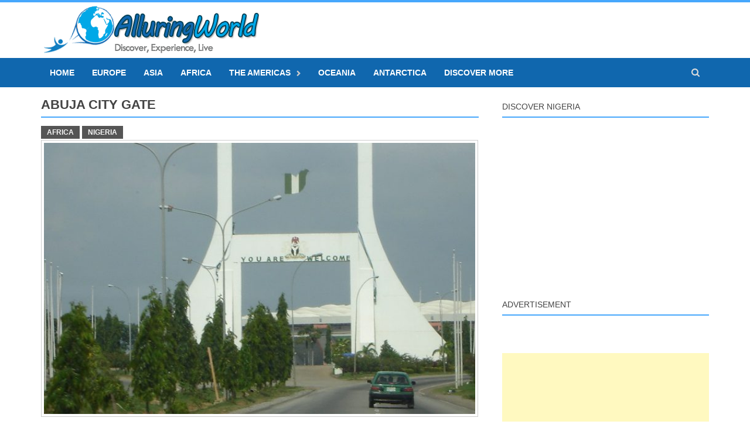

--- FILE ---
content_type: text/html; charset=UTF-8
request_url: https://www.alluringworld.com/abuja-city-gate/
body_size: 8621
content:
<!DOCTYPE html>
<html lang="en-US"
	itemscope 
	itemtype="http://schema.org/Article" 
	prefix="og: http://ogp.me/ns#" >
<head>
<meta name="google-site-verification" content="IkKBMrCF32Z8hIv0OWuyo-D9T-apIUkhjw3hi7pCNuI" />
<meta charset="UTF-8">
<meta name="viewport" content="width=device-width, initial-scale=1">
<link rel="profile" href="https://gmpg.org/xfn/11">
<link rel="pingback" href="https://www.alluringworld.com/xmlrpc.php">
<title>Abuja City Gate | | Alluring World</title>
				<script>
								</script>
			
<!-- All in One SEO Pack 2.3.14.2 by Michael Torbert of Semper Fi Web Design[435,480] -->
<meta name="description"  content="The Abuja City Gate is a monument which is located in the capital city of the Federal Republic of Nigeria, Abuja. Built in order to commemorate the movement of" />

<meta name="keywords"  content="africa,nigeria,abuja,capital,moving,gate,monument,memorial,flag,nigerian,federal,commemorate,white,sign,entrance,entering,visiting,impressive,steel,alluring,interesting,gorgeous,home page slider,world" />

<link rel="canonical" href="https://www.alluringworld.com/abuja-city-gate/" />
<meta property="og:title" content="Abuja City Gate | | Alluring World" />
<meta property="og:type" content="article" />
<meta property="og:url" content="https://www.alluringworld.com/abuja-city-gate/" />
<meta property="og:image" content="https://www.alluringworld.com/wp-content/uploads/2017/09/3-Abuja-Gate.jpg" />
<meta property="og:site_name" content="Alluring World" />
<meta property="og:description" content="The Abuja City Gate is a monument which is located in the capital city of the Federal Republic of Nigeria, Abuja. Built in order to commemorate the movement of the seat of Federal Government from Lagos to Abuja which occurred in 1991, it was intended to have the purpose of serving as a ceremonial pavilion. However, not only that, it has a great symbolic meaning as it is a ceremonial entrance to the new capital, and also welcoming sign to all the visitors of Abuja. As there were plans for the gate to be replaced by another gate which would be built some 25 km (16 mi) from the present location, these plans are put on a hold for indefinite time, even though some measures have been taken for the other gate to be built. Still, the idea behind the Abuja City Gate is to present it as a sign of the unity of the Nigerian people, together with improvement of the sightseeing for the Abuja&#039;s visitors, city&#039;s beautification etc. The structure has two inverted arched steel-concrete blocks on each" />
<meta property="article:published_time" content="2017-09-12T18:32:49Z" />
<meta property="article:modified_time" content="2017-09-12T18:37:56Z" />
<meta name="twitter:card" content="summary" />
<meta name="twitter:title" content="Abuja City Gate | | Alluring World" />
<meta name="twitter:description" content="The Abuja City Gate is a monument which is located in the capital city of the Federal Republic of Nigeria, Abuja. Built in order to commemorate the movement of the seat of Federal Government from Lagos to Abuja which occurred in 1991, it was intended to have the purpose of serving as a ceremonial pavilion. However, not only that, it has a great symbolic meaning as it is a ceremonial entrance to the new capital, and also welcoming sign to all the visitors of Abuja. As there were plans for the gate to be replaced by another gate which would be built some 25 km (16 mi) from the present location, these plans are put on a hold for indefinite time, even though some measures have been taken for the other gate to be built. Still, the idea behind the Abuja City Gate is to present it as a sign of the unity of the Nigerian people, together with improvement of the sightseeing for the Abuja&#039;s visitors, city&#039;s beautification etc. The structure has two inverted arched steel-concrete blocks on each" />
<meta name="twitter:image" content="https://www.alluringworld.com/wp-content/uploads/2017/09/3-Abuja-Gate.jpg" />
<meta itemprop="image" content="https://www.alluringworld.com/wp-content/uploads/2017/09/3-Abuja-Gate.jpg" />
<!-- /all in one seo pack -->
<link rel='dns-prefetch' href='//static.addtoany.com' />
<link rel='dns-prefetch' href='//s.w.org' />
<link rel="alternate" type="application/rss+xml" title="Alluring World &raquo; Feed" href="https://www.alluringworld.com/feed/" />
<link rel="alternate" type="application/rss+xml" title="Alluring World &raquo; Comments Feed" href="https://www.alluringworld.com/comments/feed/" />
		<script type="text/javascript">
			window._wpemojiSettings = {"baseUrl":"https:\/\/s.w.org\/images\/core\/emoji\/2.3\/72x72\/","ext":".png","svgUrl":"https:\/\/s.w.org\/images\/core\/emoji\/2.3\/svg\/","svgExt":".svg","source":{"concatemoji":"https:\/\/www.alluringworld.com\/wp-includes\/js\/wp-emoji-release.min.js?ver=4.8"}};
			!function(a,b,c){function d(a){var b,c,d,e,f=String.fromCharCode;if(!k||!k.fillText)return!1;switch(k.clearRect(0,0,j.width,j.height),k.textBaseline="top",k.font="600 32px Arial",a){case"flag":return k.fillText(f(55356,56826,55356,56819),0,0),b=j.toDataURL(),k.clearRect(0,0,j.width,j.height),k.fillText(f(55356,56826,8203,55356,56819),0,0),c=j.toDataURL(),b===c&&(k.clearRect(0,0,j.width,j.height),k.fillText(f(55356,57332,56128,56423,56128,56418,56128,56421,56128,56430,56128,56423,56128,56447),0,0),b=j.toDataURL(),k.clearRect(0,0,j.width,j.height),k.fillText(f(55356,57332,8203,56128,56423,8203,56128,56418,8203,56128,56421,8203,56128,56430,8203,56128,56423,8203,56128,56447),0,0),c=j.toDataURL(),b!==c);case"emoji4":return k.fillText(f(55358,56794,8205,9794,65039),0,0),d=j.toDataURL(),k.clearRect(0,0,j.width,j.height),k.fillText(f(55358,56794,8203,9794,65039),0,0),e=j.toDataURL(),d!==e}return!1}function e(a){var c=b.createElement("script");c.src=a,c.defer=c.type="text/javascript",b.getElementsByTagName("head")[0].appendChild(c)}var f,g,h,i,j=b.createElement("canvas"),k=j.getContext&&j.getContext("2d");for(i=Array("flag","emoji4"),c.supports={everything:!0,everythingExceptFlag:!0},h=0;h<i.length;h++)c.supports[i[h]]=d(i[h]),c.supports.everything=c.supports.everything&&c.supports[i[h]],"flag"!==i[h]&&(c.supports.everythingExceptFlag=c.supports.everythingExceptFlag&&c.supports[i[h]]);c.supports.everythingExceptFlag=c.supports.everythingExceptFlag&&!c.supports.flag,c.DOMReady=!1,c.readyCallback=function(){c.DOMReady=!0},c.supports.everything||(g=function(){c.readyCallback()},b.addEventListener?(b.addEventListener("DOMContentLoaded",g,!1),a.addEventListener("load",g,!1)):(a.attachEvent("onload",g),b.attachEvent("onreadystatechange",function(){"complete"===b.readyState&&c.readyCallback()})),f=c.source||{},f.concatemoji?e(f.concatemoji):f.wpemoji&&f.twemoji&&(e(f.twemoji),e(f.wpemoji)))}(window,document,window._wpemojiSettings);
		</script>
		<style type="text/css">
img.wp-smiley,
img.emoji {
	display: inline !important;
	border: none !important;
	box-shadow: none !important;
	height: 1em !important;
	width: 1em !important;
	margin: 0 .07em !important;
	vertical-align: -0.1em !important;
	background: none !important;
	padding: 0 !important;
}
</style>
<link rel='stylesheet' id='allcss-css'  href='https://www.alluringworld.com/wp-content/themes/awaken/css/custom.min.css?ver=1.2.7' type='text/css' media='all' />
<link rel='stylesheet' id='addtoany-css'  href='https://www.alluringworld.com/wp-content/plugins/add-to-any/addtoany.min.css?ver=1.16' type='text/css' media='all' />
<script type='text/javascript'>
window.a2a_config=window.a2a_config||{};a2a_config.callbacks=[];a2a_config.overlays=[];a2a_config.templates={};
</script>
<script type='text/javascript' async src='https://static.addtoany.com/menu/page.js'></script>
<script type='text/javascript' src='https://www.alluringworld.com/wp-includes/js/jquery/jquery.js?ver=1.12.4'></script>
<script type='text/javascript' src='https://www.alluringworld.com/wp-includes/js/jquery/jquery-migrate.min.js?ver=1.4.1'></script>
<script type='text/javascript' async src='https://www.alluringworld.com/wp-content/plugins/add-to-any/addtoany.min.js?ver=1.1'></script>
<link rel='https://api.w.org/' href='https://www.alluringworld.com/wp-json/' />
<link rel="EditURI" type="application/rsd+xml" title="RSD" href="https://www.alluringworld.com/xmlrpc.php?rsd" />
<link rel="wlwmanifest" type="application/wlwmanifest+xml" href="https://www.alluringworld.com/wp-includes/wlwmanifest.xml" /> 
<link rel='prev' title='Erromango' href='https://www.alluringworld.com/erromango/' />
<link rel='next' title='Mulafossur Waterfall' href='https://www.alluringworld.com/mulafossur-waterfall/' />
<meta name="generator" content="WordPress 4.8" />
<link rel='shortlink' href='https://www.alluringworld.com/?p=19994' />
<link rel="alternate" type="application/json+oembed" href="https://www.alluringworld.com/wp-json/oembed/1.0/embed?url=https%3A%2F%2Fwww.alluringworld.com%2Fabuja-city-gate%2F" />
<link rel="alternate" type="text/xml+oembed" href="https://www.alluringworld.com/wp-json/oembed/1.0/embed?url=https%3A%2F%2Fwww.alluringworld.com%2Fabuja-city-gate%2F&#038;format=xml" />
<style></style><link rel="icon" href="https://www.alluringworld.com/wp-content/uploads/2017/01/1483841829_Earth.png" sizes="32x32" />
<link rel="icon" href="https://www.alluringworld.com/wp-content/uploads/2017/01/1483841829_Earth.png" sizes="192x192" />
<link rel="apple-touch-icon-precomposed" href="https://www.alluringworld.com/wp-content/uploads/2017/01/1483841829_Earth.png" />
<meta name="msapplication-TileImage" content="https://www.alluringworld.com/wp-content/uploads/2017/01/1483841829_Earth.png" />
</head>

<body class="post-template-default single single-post postid-19994 single-format-standard">
<div id="page" class="hfeed site">
	<a class="skip-link screen-reader-text" href="#content">Skip to content</a>
	<header id="masthead" class="site-header" role="banner">
		
	
	<div class="site-branding" style="border-top:4px solid #46a7fc;">
		<div class="container">
			<div class="site-brand-container">
										<div class="site-logo">
							<a href="https://www.alluringworld.com/" rel="home"><img src="https://www.alluringworld.com/wp-content/uploads/2016/01/logo2.png" alt="Alluring World"></a>
						</div>
								</div><!-- .site-brand-container -->
		</div>
	</div>

	<div style="background-color:#1067ae;">
		<div class="container">
			<div class="awaken-navigation-container">
				<nav id="site-navigation" class="main-navigation cl-effect-10" role="navigation">
					<div class="menu-main-container"><ul id="menu-main" class="menu"><li id="menu-item-100" class="menu-item menu-item-type-custom menu-item-object-custom menu-item-home menu-item-100"><a href="https://www.alluringworld.com/">Home</a></li>
<li id="menu-item-65" class="menu-item menu-item-type-post_type menu-item-object-page menu-item-65"><a href="https://www.alluringworld.com/europe/">Europe</a></li>
<li id="menu-item-64" class="menu-item menu-item-type-post_type menu-item-object-page menu-item-64"><a href="https://www.alluringworld.com/asia/">Asia</a></li>
<li id="menu-item-63" class="menu-item menu-item-type-post_type menu-item-object-page menu-item-63"><a href="https://www.alluringworld.com/africa/">Africa</a></li>
<li id="menu-item-115" class="menu-item menu-item-type-post_type menu-item-object-page menu-item-has-children menu-item-115"><a href="https://www.alluringworld.com/theamericas/">The Americas</a>
<ul  class="sub-menu">
	<li id="menu-item-61" class="menu-item menu-item-type-post_type menu-item-object-page menu-item-61"><a href="https://www.alluringworld.com/northamerica/">North America</a></li>
	<li id="menu-item-62" class="menu-item menu-item-type-post_type menu-item-object-page menu-item-62"><a href="https://www.alluringworld.com/southamerica/">South America</a></li>
	<li id="menu-item-60" class="menu-item menu-item-type-post_type menu-item-object-page menu-item-60"><a href="https://www.alluringworld.com/camericacaribbean/">C. America &#038; Caribbean</a></li>
</ul>
</li>
<li id="menu-item-59" class="menu-item menu-item-type-post_type menu-item-object-page menu-item-59"><a href="https://www.alluringworld.com/oceania/">Oceania</a></li>
<li id="menu-item-1775" class="menu-item menu-item-type-taxonomy menu-item-object-category menu-item-1775"><a href="https://www.alluringworld.com/world/antarctica/">Antarctica</a></li>
<li id="menu-item-28769" class="menu-item menu-item-type-post_type menu-item-object-page menu-item-28769"><a href="https://www.alluringworld.com/discover-more/">Discover More</a></li>
</ul></div>				</nav><!-- #site-navigation -->
				<a href="#" class="navbutton" id="main-nav-button">Main Menu</a>
				<div class="responsive-mainnav"></div>

				<div class="awaken-search-button-icon"></div>
				<div class="awaken-search-box-container">
					<div class="awaken-search-box">
						<form action="https://www.alluringworld.com/" id="awaken-search-form" method="get">
							<input type="text" value="" name="s" id="s" />
							<input type="submit" value="Search" />
						</form>
					</div><!-- th-search-box -->
				</div><!-- .th-search-box-container -->
			</div><!-- .awaken-navigation-container-->
		</div><!-- .container -->
	</div><!-- .container -->
	</header><!-- #masthead -->

	<div id="content" class="site-content">
		<div class="container">

	
<div class="row">
<div class="col-xs-12 col-sm-12 col-md-8 ">
	<div id="primary" class="content-area">
		<main id="main" class="site-main" role="main">

		
			<article id="post-19994" class="post-19994 post type-post status-publish format-standard has-post-thumbnail hentry category-africa category-home-page-slider category-nigeria category-world">
	<header class="page-entry-header">
		<h1 class="page-entry-title">Abuja City Gate</h1>
		<div class="single-entry-meta">
					</div><!-- .entry-meta -->
	</header><!-- .entry-header -->
	<div class="single-entry-footer">
	<div class="awaken-category-list"><a href="https://www.alluringworld.com/world/africa/ "> Africa</a> <a href="https://www.alluringworld.com/world/africa/nigeria/ "> Nigeria</a> &nbsp;&nbsp;<div class="clearfix"></div>	</div>
	
				<div class="article-featured-image">
				<img width="700" height="440" src="https://www.alluringworld.com/wp-content/uploads/2017/09/2-Abuja-Gate-700x440.jpg" class="attachment-featured-slider size-featured-slider wp-post-image" alt="2 Abuja Gate" />			</div>
			
	<div class="entry-content">
		<p>The Abuja City Gate is a monument which is located in the capital city of the Federal Republic of Nigeria, Abuja. Built in order to commemorate the movement of the seat of Federal Government from Lagos to Abuja which occurred in 1991, it was intended to have the purpose of serving as a ceremonial pavilion. However, not only that, it has a great symbolic meaning as it is a ceremonial entrance to the new capital, and also welcoming sign to all the visitors of Abuja.</p>
<p><a href="https://commons.wikimedia.org/wiki/File:Abuja_gate.jpg" target="_blank" rel="noopener"><img class="aligncenter wp-image-19995 size-full" title="Source: wikimedia.org by Chippla " src="https://www.alluringworld.com/wp-content/uploads/2017/09/1-Abuja-Gate.jpg" alt="1 Abuja Gate" width="700" height="411" /></a></p>
<p>As there were plans for the gate to be replaced by another gate which would be built some 25 km (16 mi) from the present location, these plans are put on a hold for indefinite time, even though some measures have been taken for the other gate to be built. Still, the idea behind the Abuja City Gate is to present it as a sign of the unity of the Nigerian people, together with improvement of the sightseeing for the Abuja&#8217;s visitors, city&#8217;s beautification etc.</p>
<p><a href="https://www.flickr.com/photos/wonderingonwandering/3704426890/" target="_blank" rel="noopener"><img class="aligncenter wp-image-19996 size-full" title="Source: flickr.com by obinho° " src="https://www.alluringworld.com/wp-content/uploads/2017/09/2-Abuja-Gate.jpg" alt="2 Abuja Gate" width="700" height="525" /></a></p>
<p>The structure has two inverted arched steel-concrete blocks on each side that are connected in the middle with a long steel-concrete block which is blended with the two tower blocks. On that middle block is presented the Coat of Arms of Nigeria and also it is written YOU ARE WELCOME too, since the Government wanted to welcome everyone in the new capital. Above this, there is the metal-made waved Nigerian flag which is fixed with steel lines.</p>
<p><a href="https://www.flickr.com/photos/eherrera/4862464491/" target="_blank" rel="noopener"><img class="aligncenter wp-image-19997 size-full" title="Source: flickr.com by e.r.w.i.n. " src="https://www.alluringworld.com/wp-content/uploads/2017/09/3-Abuja-Gate.jpg" alt="3 Abuja Gate" width="700" height="448" /></a></p>
<p>Being one of the interesting and not too big monuments in the new capital of Nigeria, the Abuja City Gate will be remembered for sure if it is going to be moved from its location, as a great welcome sign to all of the visitors to this great city in Africa.</p>
<p><a href="https://www.flickr.com/photos/80497449@N04/7378359070/" target="_blank" rel="noopener"><img class="aligncenter wp-image-19998 size-full" title="Source: flickr.com by Nicolas Raymond " src="https://www.alluringworld.com/wp-content/uploads/2017/09/4-Abuja-Gate.jpg" alt="4 Abuja Gate" width="700" height="358" /></a></p>
<div class="addtoany_share_save_container addtoany_content addtoany_content_bottom"><div class="a2a_kit a2a_kit_size_32 addtoany_list" data-a2a-url="https://www.alluringworld.com/abuja-city-gate/" data-a2a-title="Abuja City Gate"><a class="a2a_button_email" href="https://www.addtoany.com/add_to/email?linkurl=https%3A%2F%2Fwww.alluringworld.com%2Fabuja-city-gate%2F&amp;linkname=Abuja%20City%20Gate" title="Email" rel="nofollow noopener" target="_blank"></a><a class="a2a_button_facebook" href="https://www.addtoany.com/add_to/facebook?linkurl=https%3A%2F%2Fwww.alluringworld.com%2Fabuja-city-gate%2F&amp;linkname=Abuja%20City%20Gate" title="Facebook" rel="nofollow noopener" target="_blank"></a><a class="a2a_button_x" href="https://www.addtoany.com/add_to/x?linkurl=https%3A%2F%2Fwww.alluringworld.com%2Fabuja-city-gate%2F&amp;linkname=Abuja%20City%20Gate" title="X" rel="nofollow noopener" target="_blank"></a><a class="a2a_button_reddit" href="https://www.addtoany.com/add_to/reddit?linkurl=https%3A%2F%2Fwww.alluringworld.com%2Fabuja-city-gate%2F&amp;linkname=Abuja%20City%20Gate" title="Reddit" rel="nofollow noopener" target="_blank"></a><a class="a2a_button_pinterest" href="https://www.addtoany.com/add_to/pinterest?linkurl=https%3A%2F%2Fwww.alluringworld.com%2Fabuja-city-gate%2F&amp;linkname=Abuja%20City%20Gate" title="Pinterest" rel="nofollow noopener" target="_blank"></a><a class="a2a_button_whatsapp" href="https://www.addtoany.com/add_to/whatsapp?linkurl=https%3A%2F%2Fwww.alluringworld.com%2Fabuja-city-gate%2F&amp;linkname=Abuja%20City%20Gate" title="WhatsApp" rel="nofollow noopener" target="_blank"></a><a class="a2a_button_viber" href="https://www.addtoany.com/add_to/viber?linkurl=https%3A%2F%2Fwww.alluringworld.com%2Fabuja-city-gate%2F&amp;linkname=Abuja%20City%20Gate" title="Viber" rel="nofollow noopener" target="_blank"></a><a class="a2a_button_linkedin" href="https://www.addtoany.com/add_to/linkedin?linkurl=https%3A%2F%2Fwww.alluringworld.com%2Fabuja-city-gate%2F&amp;linkname=Abuja%20City%20Gate" title="LinkedIn" rel="nofollow noopener" target="_blank"></a><a class="a2a_button_vk" href="https://www.addtoany.com/add_to/vk?linkurl=https%3A%2F%2Fwww.alluringworld.com%2Fabuja-city-gate%2F&amp;linkname=Abuja%20City%20Gate" title="VK" rel="nofollow noopener" target="_blank"></a><a class="a2a_button_wechat" href="https://www.addtoany.com/add_to/wechat?linkurl=https%3A%2F%2Fwww.alluringworld.com%2Fabuja-city-gate%2F&amp;linkname=Abuja%20City%20Gate" title="WeChat" rel="nofollow noopener" target="_blank"></a><a class="a2a_button_tumblr" href="https://www.addtoany.com/add_to/tumblr?linkurl=https%3A%2F%2Fwww.alluringworld.com%2Fabuja-city-gate%2F&amp;linkname=Abuja%20City%20Gate" title="Tumblr" rel="nofollow noopener" target="_blank"></a><a class="a2a_button_copy_link" href="https://www.addtoany.com/add_to/copy_link?linkurl=https%3A%2F%2Fwww.alluringworld.com%2Fabuja-city-gate%2F&amp;linkname=Abuja%20City%20Gate" title="Copy Link" rel="nofollow noopener" target="_blank"></a><a class="a2a_dd addtoany_share_save addtoany_share" href="https://www.addtoany.com/share"></a></div></div>			</div><!-- .entry-content -->

	
</article><!-- #post-## -->

		
		</main><!-- #main -->
	</div><!-- #primary -->
</div><!-- .bootstrap cols -->
<div class="col-xs-12 col-sm-6 col-md-4">
	
<div id="secondary" class="main-widget-area" role="complementary">
	<aside id="awaken_video_widget-54" class="widget widget_awaken_video_widget"><div class="widget-title-container"><h1 class="widget-title">discover nigeria</h1></div><div class="awaken-video-widget video-container">		<iframe width="100%" height="100%" src="https://www.youtube.com/embed/N82_0gaKs8U" frameborder="0" allowfullscreen></iframe>
		</div></aside><aside id="text-402" class="widget widget_text"><div class="widget-title-container"><h1 class="widget-title">advertisement</h1></div>			<div class="textwidget"><p><script async src="https://pagead2.googlesyndication.com/pagead/js/adsbygoogle.js?client=ca-pub-3239310535674123"
     crossorigin="anonymous"></script><br />
<!-- Upper Right Ads --><br />
<ins class="adsbygoogle"
     style="display:block"
     data-ad-client="ca-pub-3239310535674123"
     data-ad-slot="6245201885"
     data-ad-format="auto"
     data-full-width-responsive="true"></ins><br />
<script>
     (adsbygoogle = window.adsbygoogle || []).push({});
</script></p>
</div>
		</aside><aside id="awaken_tabbed_widget-51" class="widget widget_awaken_tabbed_widget">
<ul class="nav nav-tabs" id="awt-widget">
			<li><a href="#awaken-0" role="tab" data-toggle="tab"><span>Africa</span></a></li>
			<li><a href="#awaken-2" role="tab" data-toggle="tab"><span>Nigeria</span></a></li>
		
</ul>

<div class="tab-content">
		<div class="tab-pane fade active in" id="awaken-0">
						<div class="ams-post">
					<div class="ams-thumb">
													<a href="https://www.alluringworld.com/royal-hill-of-ambohimanga/" title="Royal Hill of Ambohimanga"><img width="120" height="85" src="https://www.alluringworld.com/wp-content/uploads/2026/01/6-Royal-Hill-of-Ambohimanga-120x85.jpg" class="attachment-small-thumb size-small-thumb wp-post-image" alt="6 Royal Hill of Ambohimanga" title="Royal Hill of Ambohimanga" /></a>
											</div>
					<div class="ams-details">
						<h1 class="ams-title"><a href="https://www.alluringworld.com/royal-hill-of-ambohimanga/" rel="bookmark">Royal Hill of Ambohimanga</a></h1>													<div class="genpost-entry-meta">

			                	<div> <a href="https://www.alluringworld.com/world/africa/ "> Africa</a>, <a href="https://www.alluringworld.com/world/africa/madagascar/ "> Madagascar</a></div>								
							</div><!-- .entry-meta -->
											</div>
				</div>
							<div class="ams-post">
					<div class="ams-thumb">
													<a href="https://www.alluringworld.com/amboseli-national-park/" title="Amboseli National Park"><img width="120" height="85" src="https://www.alluringworld.com/wp-content/uploads/2025/12/14-Amboseli-120x85.jpg" class="attachment-small-thumb size-small-thumb wp-post-image" alt="14 Amboseli" title="Amboseli National Park" /></a>
											</div>
					<div class="ams-details">
						<h1 class="ams-title"><a href="https://www.alluringworld.com/amboseli-national-park/" rel="bookmark">Amboseli National Park</a></h1>													<div class="genpost-entry-meta">

			                	<div> <a href="https://www.alluringworld.com/world/africa/ "> Africa</a>, <a href="https://www.alluringworld.com/world/africa/kenya/ "> Kenya</a></div>								
							</div><!-- .entry-meta -->
											</div>
				</div>
							<div class="ams-post">
					<div class="ams-thumb">
													<a href="https://www.alluringworld.com/governors-palace-of-asmara/" title="Governor’s Palace of Asmara"><img width="120" height="85" src="https://www.alluringworld.com/wp-content/uploads/2025/11/4-Governors-Palace-of-Asmara-120x85.jpg" class="attachment-small-thumb size-small-thumb wp-post-image" alt="4 Governors Palace of Asmara" title="Governor’s Palace of Asmara" /></a>
											</div>
					<div class="ams-details">
						<h1 class="ams-title"><a href="https://www.alluringworld.com/governors-palace-of-asmara/" rel="bookmark">Governor’s Palace of Asmara</a></h1>													<div class="genpost-entry-meta">

			                	<div> <a href="https://www.alluringworld.com/world/africa/ "> Africa</a>, <a href="https://www.alluringworld.com/world/africa/eritrea/ "> Eritrea</a></div>								
							</div><!-- .entry-meta -->
											</div>
				</div>
							<div class="ams-post">
					<div class="ams-thumb">
													<a href="https://www.alluringworld.com/almoravid-qubba/" title="Almoravid Qubba"><img width="120" height="85" src="https://www.alluringworld.com/wp-content/uploads/2025/10/2-Almoravid-Qubba-120x85.jpg" class="attachment-small-thumb size-small-thumb wp-post-image" alt="2 Almoravid Qubba" title="Almoravid Qubba" /></a>
											</div>
					<div class="ams-details">
						<h1 class="ams-title"><a href="https://www.alluringworld.com/almoravid-qubba/" rel="bookmark">Almoravid Qubba</a></h1>													<div class="genpost-entry-meta">

			                	<div> <a href="https://www.alluringworld.com/world/africa/ "> Africa</a>, <a href="https://www.alluringworld.com/world/africa/morocco/ "> Morocco</a></div>								
							</div><!-- .entry-meta -->
											</div>
				</div>
							<div class="ams-post">
					<div class="ams-thumb">
													<a href="https://www.alluringworld.com/great-mosque-of-mahdiya/" title="Great Mosque of Mahdiya"><img width="120" height="85" src="https://www.alluringworld.com/wp-content/uploads/2025/10/2-Mosque-Mahdiya-120x85.jpg" class="attachment-small-thumb size-small-thumb wp-post-image" alt="2 Mosque Mahdiya" title="Great Mosque of Mahdiya" /></a>
											</div>
					<div class="ams-details">
						<h1 class="ams-title"><a href="https://www.alluringworld.com/great-mosque-of-mahdiya/" rel="bookmark">Great Mosque of Mahdiya</a></h1>													<div class="genpost-entry-meta">

			                	<div> <a href="https://www.alluringworld.com/world/africa/ "> Africa</a>, <a href="https://www.alluringworld.com/world/africa/tunisia/ "> Tunisia</a></div>								
							</div><!-- .entry-meta -->
											</div>
				</div>
							<div class="ams-post">
					<div class="ams-thumb">
													<a href="https://www.alluringworld.com/pyramid-of-djoser/" title="Pyramid of Djoser"><img width="120" height="85" src="https://www.alluringworld.com/wp-content/uploads/2025/09/1-Djoser-120x85.jpg" class="attachment-small-thumb size-small-thumb wp-post-image" alt="1 Djoser" title="Pyramid of Djoser" /></a>
											</div>
					<div class="ams-details">
						<h1 class="ams-title"><a href="https://www.alluringworld.com/pyramid-of-djoser/" rel="bookmark">Pyramid of Djoser</a></h1>													<div class="genpost-entry-meta">

			                	<div> <a href="https://www.alluringworld.com/world/africa/ "> Africa</a>, <a href="https://www.alluringworld.com/world/africa/egypt/ "> Egypt</a></div>								
							</div><!-- .entry-meta -->
											</div>
				</div>
							<div class="ams-post">
					<div class="ams-thumb">
													<a href="https://www.alluringworld.com/biete-maryam/" title="Biete Maryam"><img width="120" height="85" src="https://www.alluringworld.com/wp-content/uploads/2025/08/3-Biete-Maryam-120x85.jpg" class="attachment-small-thumb size-small-thumb wp-post-image" alt="3 Biete Maryam" title="Biete Maryam" /></a>
											</div>
					<div class="ams-details">
						<h1 class="ams-title"><a href="https://www.alluringworld.com/biete-maryam/" rel="bookmark">Biete Maryam</a></h1>													<div class="genpost-entry-meta">

			                	<div> <a href="https://www.alluringworld.com/world/africa/ "> Africa</a>, <a href="https://www.alluringworld.com/world/africa/ethiopia/ "> Ethiopia</a></div>								
							</div><!-- .entry-meta -->
											</div>
				</div>
							<div class="ams-post">
					<div class="ams-thumb">
													<a href="https://www.alluringworld.com/kerma/" title="Kerma"><img width="120" height="85" src="https://www.alluringworld.com/wp-content/uploads/2025/06/5-Kerma-120x85.jpg" class="attachment-small-thumb size-small-thumb wp-post-image" alt="5 Kerma" title="Kerma" /></a>
											</div>
					<div class="ams-details">
						<h1 class="ams-title"><a href="https://www.alluringworld.com/kerma/" rel="bookmark">Kerma</a></h1>													<div class="genpost-entry-meta">

			                	<div> <a href="https://www.alluringworld.com/world/africa/ "> Africa</a>, <a href="https://www.alluringworld.com/world/africa/sudan/ "> Sudan</a></div>								
							</div><!-- .entry-meta -->
											</div>
				</div>
							<div class="ams-post">
					<div class="ams-thumb">
													<a href="https://www.alluringworld.com/bandiagara-escarpment/" title="Bandiagara Escarpment"><img width="120" height="85" src="https://www.alluringworld.com/wp-content/uploads/2025/05/1-Bandiagara-120x85.jpg" class="attachment-small-thumb size-small-thumb wp-post-image" alt="1 Bandiagara" title="Bandiagara Escarpment" /></a>
											</div>
					<div class="ams-details">
						<h1 class="ams-title"><a href="https://www.alluringworld.com/bandiagara-escarpment/" rel="bookmark">Bandiagara Escarpment</a></h1>													<div class="genpost-entry-meta">

			                	<div> <a href="https://www.alluringworld.com/world/africa/ "> Africa</a>, <a href="https://www.alluringworld.com/world/africa/mali/ "> Mali</a></div>								
							</div><!-- .entry-meta -->
											</div>
				</div>
							<div class="ams-post">
					<div class="ams-thumb">
													<a href="https://www.alluringworld.com/achir/" title="Achir"><img width="120" height="85" src="https://www.alluringworld.com/wp-content/uploads/2025/04/5-Achir-120x85.jpg" class="attachment-small-thumb size-small-thumb wp-post-image" alt="5 Achir" title="Achir" /></a>
											</div>
					<div class="ams-details">
						<h1 class="ams-title"><a href="https://www.alluringworld.com/achir/" rel="bookmark">Achir</a></h1>													<div class="genpost-entry-meta">

			                	<div> <a href="https://www.alluringworld.com/world/africa/ "> Africa</a>, <a href="https://www.alluringworld.com/world/africa/algeria/ "> Algeria</a></div>								
							</div><!-- .entry-meta -->
											</div>
				</div>
							<div class="ams-post">
					<div class="ams-thumb">
													<a href="https://www.alluringworld.com/garamba-national-park/" title="Garamba National Park"><img width="120" height="85" src="https://www.alluringworld.com/wp-content/uploads/2025/03/8-Garamba-NP-120x85.jpg" class="attachment-small-thumb size-small-thumb wp-post-image" alt="8 Garamba NP" title="Garamba National Park" /></a>
											</div>
					<div class="ams-details">
						<h1 class="ams-title"><a href="https://www.alluringworld.com/garamba-national-park/" rel="bookmark">Garamba National Park</a></h1>													<div class="genpost-entry-meta">

			                	<div> <a href="https://www.alluringworld.com/world/africa/ "> Africa</a>, <a href="https://www.alluringworld.com/world/africa/congo-democratic-republic/ "> Congo Democratic Republic</a></div>								
							</div><!-- .entry-meta -->
											</div>
				</div>
							<div class="ams-post">
					<div class="ams-thumb">
													<a href="https://www.alluringworld.com/oboadaka-falls/" title="Oboadaka Falls"><img width="120" height="85" src="https://www.alluringworld.com/wp-content/uploads/2025/02/2-Oboadaka-120x85.jpg" class="attachment-small-thumb size-small-thumb wp-post-image" alt="2 Oboadaka" title="Oboadaka Falls" /></a>
											</div>
					<div class="ams-details">
						<h1 class="ams-title"><a href="https://www.alluringworld.com/oboadaka-falls/" rel="bookmark">Oboadaka Falls</a></h1>													<div class="genpost-entry-meta">

			                	<div> <a href="https://www.alluringworld.com/world/africa/ "> Africa</a>, <a href="https://www.alluringworld.com/world/africa/ghana/ "> Ghana</a></div>								
							</div><!-- .entry-meta -->
											</div>
				</div>
							<div class="ams-post">
					<div class="ams-thumb">
													<a href="https://www.alluringworld.com/nosy-iranja/" title="Nosy Iranja"><img width="120" height="85" src="https://www.alluringworld.com/wp-content/uploads/2025/02/15-Iranja-120x85.jpg" class="attachment-small-thumb size-small-thumb wp-post-image" alt="15 Iranja" title="Nosy Iranja" /></a>
											</div>
					<div class="ams-details">
						<h1 class="ams-title"><a href="https://www.alluringworld.com/nosy-iranja/" rel="bookmark">Nosy Iranja</a></h1>													<div class="genpost-entry-meta">

			                	<div> <a href="https://www.alluringworld.com/world/africa/ "> Africa</a>, <a href="https://www.alluringworld.com/world/africa/madagascar/ "> Madagascar</a></div>								
							</div><!-- .entry-meta -->
											</div>
				</div>
							<div class="ams-post">
					<div class="ams-thumb">
													<a href="https://www.alluringworld.com/lagdo-reservoir/" title="Lagdo Reservoir"><img width="120" height="85" src="https://www.alluringworld.com/wp-content/uploads/2024/11/1-Lagdo-120x85.jpg" class="attachment-small-thumb size-small-thumb wp-post-image" alt="1 Lagdo" title="Lagdo Reservoir" /></a>
											</div>
					<div class="ams-details">
						<h1 class="ams-title"><a href="https://www.alluringworld.com/lagdo-reservoir/" rel="bookmark">Lagdo Reservoir</a></h1>													<div class="genpost-entry-meta">

			                	<div> <a href="https://www.alluringworld.com/world/africa/ "> Africa</a>, <a href="https://www.alluringworld.com/world/africa/cameroon/ "> Cameroon</a></div>								
							</div><!-- .entry-meta -->
											</div>
				</div>
							<div class="ams-post">
					<div class="ams-thumb">
													<a href="https://www.alluringworld.com/lake-elmenteita/" title="Lake Elmenteita"><img width="120" height="85" src="https://www.alluringworld.com/wp-content/uploads/2024/07/10-Elmenteita-120x85.jpg" class="attachment-small-thumb size-small-thumb wp-post-image" alt="10 Elmenteita" title="Lake Elmenteita" /></a>
											</div>
					<div class="ams-details">
						<h1 class="ams-title"><a href="https://www.alluringworld.com/lake-elmenteita/" rel="bookmark">Lake Elmenteita</a></h1>													<div class="genpost-entry-meta">

			                	<div> <a href="https://www.alluringworld.com/world/africa/ "> Africa</a>, <a href="https://www.alluringworld.com/world/africa/kenya/ "> Kenya</a></div>								
							</div><!-- .entry-meta -->
											</div>
				</div>
							<div class="ams-post">
					<div class="ams-thumb">
													<a href="https://www.alluringworld.com/maloti-drakensberg-park/" title="Maloti-Drakensberg Park"><img width="120" height="85" src="https://www.alluringworld.com/wp-content/uploads/2023/09/5-Maloti-Drakensberg-120x85.jpg" class="attachment-small-thumb size-small-thumb wp-post-image" alt="5 Maloti Drakensberg" title="Maloti-Drakensberg Park" /></a>
											</div>
					<div class="ams-details">
						<h1 class="ams-title"><a href="https://www.alluringworld.com/maloti-drakensberg-park/" rel="bookmark">Maloti-Drakensberg Park</a></h1>													<div class="genpost-entry-meta">

			                	<div> <a href="https://www.alluringworld.com/world/africa/ "> Africa</a>, <a href="https://www.alluringworld.com/world/africa/lesotho/ "> Lesotho</a>, <a href="https://www.alluringworld.com/world/africa/south-africa/ "> South Africa</a></div>								
							</div><!-- .entry-meta -->
											</div>
				</div>
							<div class="ams-post">
					<div class="ams-thumb">
													<a href="https://www.alluringworld.com/medhane-alem-cathedral/" title="Medhane Alem Cathedral"><img width="120" height="85" src="https://www.alluringworld.com/wp-content/uploads/2023/07/6-Medhane-120x85.jpg" class="attachment-small-thumb size-small-thumb wp-post-image" alt="6 Medhane" title="Medhane Alem Cathedral" /></a>
											</div>
					<div class="ams-details">
						<h1 class="ams-title"><a href="https://www.alluringworld.com/medhane-alem-cathedral/" rel="bookmark">Medhane Alem Cathedral</a></h1>													<div class="genpost-entry-meta">

			                	<div> <a href="https://www.alluringworld.com/world/africa/ "> Africa</a>, <a href="https://www.alluringworld.com/world/africa/ethiopia/ "> Ethiopia</a></div>								
							</div><!-- .entry-meta -->
											</div>
				</div>
							<div class="ams-post">
					<div class="ams-thumb">
													<a href="https://www.alluringworld.com/tsavo-east-national-park/" title="Tsavo East National Park"><img width="120" height="85" src="https://www.alluringworld.com/wp-content/uploads/2023/06/1-Tsavo-East-120x85.jpg" class="attachment-small-thumb size-small-thumb wp-post-image" alt="1 Tsavo East" title="Tsavo East National Park" /></a>
											</div>
					<div class="ams-details">
						<h1 class="ams-title"><a href="https://www.alluringworld.com/tsavo-east-national-park/" rel="bookmark">Tsavo East National Park</a></h1>													<div class="genpost-entry-meta">

			                	<div> <a href="https://www.alluringworld.com/world/africa/ "> Africa</a>, <a href="https://www.alluringworld.com/world/africa/kenya/ "> Kenya</a></div>								
							</div><!-- .entry-meta -->
											</div>
				</div>
							<div class="ams-post">
					<div class="ams-thumb">
													<a href="https://www.alluringworld.com/douiret/" title="Douiret"><img width="120" height="85" src="https://www.alluringworld.com/wp-content/uploads/2023/04/1-Douiret-120x85.jpg" class="attachment-small-thumb size-small-thumb wp-post-image" alt="1 Douiret" title="Douiret" /></a>
											</div>
					<div class="ams-details">
						<h1 class="ams-title"><a href="https://www.alluringworld.com/douiret/" rel="bookmark">Douiret</a></h1>													<div class="genpost-entry-meta">

			                	<div> <a href="https://www.alluringworld.com/world/africa/ "> Africa</a>, <a href="https://www.alluringworld.com/world/africa/tunisia/ "> Tunisia</a></div>								
							</div><!-- .entry-meta -->
											</div>
				</div>
							<div class="ams-post">
					<div class="ams-thumb">
													<a href="https://www.alluringworld.com/trajans-kiosk/" title="Trajan&#8217;s Kiosk"><img width="120" height="85" src="https://www.alluringworld.com/wp-content/uploads/2023/02/1-Trajans-120x85.jpg" class="attachment-small-thumb size-small-thumb wp-post-image" alt="1 Trajans" title="Trajan&#8217;s Kiosk" /></a>
											</div>
					<div class="ams-details">
						<h1 class="ams-title"><a href="https://www.alluringworld.com/trajans-kiosk/" rel="bookmark">Trajan&#8217;s Kiosk</a></h1>													<div class="genpost-entry-meta">

			                	<div> <a href="https://www.alluringworld.com/world/africa/ "> Africa</a>, <a href="https://www.alluringworld.com/world/africa/egypt/ "> Egypt</a></div>								
							</div><!-- .entry-meta -->
											</div>
				</div>
							<div class="ams-post">
					<div class="ams-thumb">
													<a href="https://www.alluringworld.com/blyde-river-canyon/" title="Blyde River Canyon"><img width="120" height="85" src="https://www.alluringworld.com/wp-content/uploads/2023/01/3-Blyde-Canyon-120x85.jpg" class="attachment-small-thumb size-small-thumb wp-post-image" alt="3 Blyde Canyon" title="Blyde River Canyon" /></a>
											</div>
					<div class="ams-details">
						<h1 class="ams-title"><a href="https://www.alluringworld.com/blyde-river-canyon/" rel="bookmark">Blyde River Canyon</a></h1>													<div class="genpost-entry-meta">

			                	<div> <a href="https://www.alluringworld.com/world/africa/ "> Africa</a>, <a href="https://www.alluringworld.com/world/africa/south-africa/ "> South Africa</a></div>								
							</div><!-- .entry-meta -->
											</div>
				</div>
							<div class="ams-post">
					<div class="ams-thumb">
													<a href="https://www.alluringworld.com/deadvlei/" title="Deadvlei"><img width="120" height="85" src="https://www.alluringworld.com/wp-content/uploads/2023/01/6-Deadvlei-120x85.jpg" class="attachment-small-thumb size-small-thumb wp-post-image" alt="6 Deadvlei" title="Deadvlei" /></a>
											</div>
					<div class="ams-details">
						<h1 class="ams-title"><a href="https://www.alluringworld.com/deadvlei/" rel="bookmark">Deadvlei</a></h1>													<div class="genpost-entry-meta">

			                	<div> <a href="https://www.alluringworld.com/world/africa/ "> Africa</a>, <a href="https://www.alluringworld.com/world/africa/namibia/ "> Namibia</a></div>								
							</div><!-- .entry-meta -->
											</div>
				</div>
							<div class="ams-post">
					<div class="ams-thumb">
													<a href="https://www.alluringworld.com/erg-chebbi/" title="Erg Chebbi"><img width="120" height="85" src="https://www.alluringworld.com/wp-content/uploads/2022/09/10-Chebbi-120x85.jpg" class="attachment-small-thumb size-small-thumb wp-post-image" alt="10 Chebbi" title="Erg Chebbi" /></a>
											</div>
					<div class="ams-details">
						<h1 class="ams-title"><a href="https://www.alluringworld.com/erg-chebbi/" rel="bookmark">Erg Chebbi</a></h1>													<div class="genpost-entry-meta">

			                	<div> <a href="https://www.alluringworld.com/world/africa/ "> Africa</a>, <a href="https://www.alluringworld.com/world/africa/morocco/ "> Morocco</a></div>								
							</div><!-- .entry-meta -->
											</div>
				</div>
				</div><!-- .tab-pane #awaken-popular -->
		<div class="tab-pane fade active in" id="awaken-2">
						<div class="ams-post">
					<div class="ams-thumb">
													<a href="https://www.alluringworld.com/abuja-stadium/" title="Abuja Stadium"><img width="120" height="85" src="https://www.alluringworld.com/wp-content/uploads/2019/01/6-Abuja-Stadium-120x85.jpg" class="attachment-small-thumb size-small-thumb wp-post-image" alt="6 Abuja Stadium" title="Abuja Stadium" /></a>
											</div>
					<div class="ams-details">
						<h1 class="ams-title"><a href="https://www.alluringworld.com/abuja-stadium/" rel="bookmark">Abuja Stadium</a></h1>													<div class="genpost-entry-meta">

			                	<div> <a href="https://www.alluringworld.com/world/africa/ "> Africa</a>, <a href="https://www.alluringworld.com/world/africa/nigeria/ "> Nigeria</a></div>								
							</div><!-- .entry-meta -->
											</div>
				</div>
							<div class="ams-post">
					<div class="ams-thumb">
													<a href="https://www.alluringworld.com/gurara-waterfalls/" title="Gurara Waterfalls"><img width="120" height="85" src="https://www.alluringworld.com/wp-content/uploads/2018/06/1-Gurara-Falls-120x85.jpg" class="attachment-small-thumb size-small-thumb wp-post-image" alt="1 Gurara Falls" title="Gurara Waterfalls" /></a>
											</div>
					<div class="ams-details">
						<h1 class="ams-title"><a href="https://www.alluringworld.com/gurara-waterfalls/" rel="bookmark">Gurara Waterfalls</a></h1>													<div class="genpost-entry-meta">

			                	<div> <a href="https://www.alluringworld.com/world/africa/ "> Africa</a>, <a href="https://www.alluringworld.com/world/africa/nigeria/ "> Nigeria</a></div>								
							</div><!-- .entry-meta -->
											</div>
				</div>
							<div class="ams-post">
					<div class="ams-thumb">
													<a href="https://www.alluringworld.com/central-bank-of-nigeria-building/" title="Central Bank of Nigeria Building"><img width="120" height="85" src="https://www.alluringworld.com/wp-content/uploads/2018/03/5-Abuja-Bank-120x85.jpg" class="attachment-small-thumb size-small-thumb wp-post-image" alt="5 Abuja Bank" title="Central Bank of Nigeria Building" /></a>
											</div>
					<div class="ams-details">
						<h1 class="ams-title"><a href="https://www.alluringworld.com/central-bank-of-nigeria-building/" rel="bookmark">Central Bank of Nigeria Building</a></h1>													<div class="genpost-entry-meta">

			                	<div> <a href="https://www.alluringworld.com/world/africa/ "> Africa</a>, <a href="https://www.alluringworld.com/world/africa/nigeria/ "> Nigeria</a></div>								
							</div><!-- .entry-meta -->
											</div>
				</div>
							<div class="ams-post">
					<div class="ams-thumb">
													<a href="https://www.alluringworld.com/aso-rock/" title="Aso Rock"><img width="120" height="85" src="https://www.alluringworld.com/wp-content/uploads/2018/02/5-Aso-Rock-120x85.jpg" class="attachment-small-thumb size-small-thumb wp-post-image" alt="5 Aso Rock" title="Aso Rock" /></a>
											</div>
					<div class="ams-details">
						<h1 class="ams-title"><a href="https://www.alluringworld.com/aso-rock/" rel="bookmark">Aso Rock</a></h1>													<div class="genpost-entry-meta">

			                	<div> <a href="https://www.alluringworld.com/world/africa/ "> Africa</a>, <a href="https://www.alluringworld.com/world/africa/nigeria/ "> Nigeria</a></div>								
							</div><!-- .entry-meta -->
											</div>
				</div>
							<div class="ams-post">
					<div class="ams-thumb">
													<a href="https://www.alluringworld.com/abuja-city-gate/" title="Abuja City Gate"><img width="120" height="85" src="https://www.alluringworld.com/wp-content/uploads/2017/09/2-Abuja-Gate-120x85.jpg" class="attachment-small-thumb size-small-thumb wp-post-image" alt="2 Abuja Gate" title="Abuja City Gate" /></a>
											</div>
					<div class="ams-details">
						<h1 class="ams-title"><a href="https://www.alluringworld.com/abuja-city-gate/" rel="bookmark">Abuja City Gate</a></h1>													<div class="genpost-entry-meta">

			                	<div> <a href="https://www.alluringworld.com/world/africa/ "> Africa</a>, <a href="https://www.alluringworld.com/world/africa/nigeria/ "> Nigeria</a></div>								
							</div><!-- .entry-meta -->
											</div>
				</div>
							<div class="ams-post">
					<div class="ams-thumb">
													<a href="https://www.alluringworld.com/ikogosi-warm-springs/" title="Ikogosi Warm Springs"><img width="120" height="85" src="https://www.alluringworld.com/wp-content/uploads/2017/08/3-Ikogosi-Springs-120x85.jpg" class="attachment-small-thumb size-small-thumb wp-post-image" alt="3 Ikogosi Springs" title="Ikogosi Warm Springs" /></a>
											</div>
					<div class="ams-details">
						<h1 class="ams-title"><a href="https://www.alluringworld.com/ikogosi-warm-springs/" rel="bookmark">Ikogosi Warm Springs</a></h1>													<div class="genpost-entry-meta">

			                	<div> <a href="https://www.alluringworld.com/world/africa/ "> Africa</a>, <a href="https://www.alluringworld.com/world/africa/nigeria/ "> Nigeria</a></div>								
							</div><!-- .entry-meta -->
											</div>
				</div>
							<div class="ams-post">
					<div class="ams-thumb">
													<a href="https://www.alluringworld.com/abuja-national-mosque/" title="Abuja National Mosque"><img width="120" height="85" src="https://www.alluringworld.com/wp-content/uploads/2017/02/1-Abuja-Main-120x85.jpg" class="attachment-small-thumb size-small-thumb wp-post-image" alt="" title="Abuja National Mosque" /></a>
											</div>
					<div class="ams-details">
						<h1 class="ams-title"><a href="https://www.alluringworld.com/abuja-national-mosque/" rel="bookmark">Abuja National Mosque</a></h1>													<div class="genpost-entry-meta">

			                	<div> <a href="https://www.alluringworld.com/world/africa/ "> Africa</a>, <a href="https://www.alluringworld.com/world/africa/nigeria/ "> Nigeria</a></div>								
							</div><!-- .entry-meta -->
											</div>
				</div>
							<div class="ams-post">
					<div class="ams-thumb">
													<a href="https://www.alluringworld.com/lagos-island/" title="Lagos Island"><img width="120" height="85" src="https://www.alluringworld.com/wp-content/uploads/2016/09/2-Lagos-Island-120x85.jpg" class="attachment-small-thumb size-small-thumb wp-post-image" alt="" title="Lagos Island" /></a>
											</div>
					<div class="ams-details">
						<h1 class="ams-title"><a href="https://www.alluringworld.com/lagos-island/" rel="bookmark">Lagos Island</a></h1>													<div class="genpost-entry-meta">

			                	<div> <a href="https://www.alluringworld.com/world/africa/ "> Africa</a>, <a href="https://www.alluringworld.com/world/africa/nigeria/ "> Nigeria</a></div>								
							</div><!-- .entry-meta -->
											</div>
				</div>
							<div class="ams-post">
					<div class="ams-thumb">
													<a href="https://www.alluringworld.com/lake-chad/" title="Lake Chad"><img width="120" height="85" src="https://www.alluringworld.com/wp-content/uploads/2016/03/8-Chad-120x85.jpg" class="attachment-small-thumb size-small-thumb wp-post-image" alt="" title="Lake Chad" /></a>
											</div>
					<div class="ams-details">
						<h1 class="ams-title"><a href="https://www.alluringworld.com/lake-chad/" rel="bookmark">Lake Chad</a></h1>													<div class="genpost-entry-meta">

			                	<div> <a href="https://www.alluringworld.com/world/africa/ "> Africa</a>, <a href="https://www.alluringworld.com/world/africa/cameroon/ "> Cameroon</a>, <a href="https://www.alluringworld.com/world/africa/chad/ "> Chad</a>, <a href="https://www.alluringworld.com/world/africa/niger/ "> Niger</a>, <a href="https://www.alluringworld.com/world/africa/nigeria/ "> Nigeria</a></div>								
							</div><!-- .entry-meta -->
											</div>
				</div>
							<div class="ams-post">
					<div class="ams-thumb">
													<a href="https://www.alluringworld.com/zuma-rock/" title="Zuma Rock"><img width="120" height="85" src="https://www.alluringworld.com/wp-content/uploads/2016/01/9-Zuma-120x85.jpg" class="attachment-small-thumb size-small-thumb wp-post-image" alt="" title="Zuma Rock" /></a>
											</div>
					<div class="ams-details">
						<h1 class="ams-title"><a href="https://www.alluringworld.com/zuma-rock/" rel="bookmark">Zuma Rock</a></h1>													<div class="genpost-entry-meta">

			                	<div> <a href="https://www.alluringworld.com/world/africa/ "> Africa</a>, <a href="https://www.alluringworld.com/world/africa/nigeria/ "> Nigeria</a></div>								
							</div><!-- .entry-meta -->
											</div>
				</div>
				</div><!-- .tab-pane #awaken-popular -->
		
</div><!-- .tab-content -->		

</aside><aside id="text-157" class="widget widget_text"><div class="widget-title-container"><h1 class="widget-title">advertisement</h1></div>			<div class="textwidget"><p><script async src="https://pagead2.googlesyndication.com/pagead/js/adsbygoogle.js?client=ca-pub-3239310535674123"
     crossorigin="anonymous"></script><br />
<!-- Lower Right Ads --><br />
<ins class="adsbygoogle"
     style="display:block"
     data-ad-client="ca-pub-3239310535674123"
     data-ad-slot="6055863142"
     data-ad-format="auto"
     data-full-width-responsive="true"></ins><br />
<script>
     (adsbygoogle = window.adsbygoogle || []).push({});
</script></p>
</div>
		</aside></div><!-- #secondary -->
</div><!-- .bootstrap cols -->
</div><!-- .row -->
		</div><!-- container -->
	</div><!-- #content -->

	<footer id="colophon" class="site-footer" role="contentinfo" style="border-top:2px solid #1067ae;">
		<div class="container">
			<div class="row">
				<div class="footer-widget-area">
					<div class="col-md-4">
						<div class="left-footer">
							<div class="widget-area" role="complementary">
								
															</div><!-- .widget-area -->
						</div>
					</div>
					
					<div class="col-md-4">
						<div class="mid-footer">
							<div class="widget-area" role="complementary">
								
															</div><!-- .widget-area -->						</div>
					</div>

					<div class="col-md-4">
						<div class="right-footer">
							<div class="widget-area" role="complementary">
								
															</div><!-- .widget-area -->				
						</div>
					</div>						
				</div><!-- .footer-widget-area -->
			</div><!-- .row -->
		</div><!-- .container -->	

		<div class="footer-site-info">	
			<div class="container">
				<div class="row">
					<div class="col-xs-12 col-md-6 col-sm-6">				
						&copy; www.alluringworld.com, 2026. All rights reserved. 
					</div>
					<div class="col-xs-12 col-md-6 col-sm-6 fr">
						<a href="/contact/">Contact</a>&nbsp;&nbsp;
						<a href="/privacypolicy/">Privacy Policy</a>&nbsp;&nbsp;
						<a href="/about/">About</a>
					</div>
				</div><!-- .row -->
			</div><!-- .container -->
		</div><!-- .site-info -->
	</footer><!-- #colophon -->
</div><!-- #page -->

<link rel='stylesheet' id='scroll_to_top_button_style-css'  href='https://www.alluringworld.com/wp-content/plugins/scroll-to-top-button/assets/css/style.css?ver=4.8' type='text/css' media='all' />
<script type='text/javascript' src='https://www.alluringworld.com/wp-content/themes/awaken/js/custom.min.js?ver=1.0'></script>
<script type='text/javascript' src='https://www.alluringworld.com/wp-includes/js/wp-embed.min.js?ver=4.8'></script>
<script type='text/javascript'>
/* <![CDATA[ */
var scrollTopParams = {"scheme":"dark","size":"large"};
/* ]]> */
</script>
<script type='text/javascript' src='https://www.alluringworld.com/wp-content/plugins/scroll-to-top-button/assets/js/scroll-to-top.js?ver=4.8'></script>
<script type="text/javascript" src="//s7.addthis.com/js/300/addthis_widget.js#pubid=ra-56f84373089287e5"></script>
<script>
  (function(i,s,o,g,r,a,m){i['GoogleAnalyticsObject']=r;i[r]=i[r]||function(){
  (i[r].q=i[r].q||[]).push(arguments)},i[r].l=1*new Date();a=s.createElement(o),
  m=s.getElementsByTagName(o)[0];a.async=1;a.src=g;m.parentNode.insertBefore(a,m)
  })(window,document,'script','//www.google-analytics.com/analytics.js','ga');

  ga('create', 'UA-23648008-6', 'auto');
  ga('send', 'pageview');
</script>
<script defer src="https://static.cloudflareinsights.com/beacon.min.js/vcd15cbe7772f49c399c6a5babf22c1241717689176015" integrity="sha512-ZpsOmlRQV6y907TI0dKBHq9Md29nnaEIPlkf84rnaERnq6zvWvPUqr2ft8M1aS28oN72PdrCzSjY4U6VaAw1EQ==" data-cf-beacon='{"version":"2024.11.0","token":"e09fa2cb0f8e405bae39ade4702f5240","r":1,"server_timing":{"name":{"cfCacheStatus":true,"cfEdge":true,"cfExtPri":true,"cfL4":true,"cfOrigin":true,"cfSpeedBrain":true},"location_startswith":null}}' crossorigin="anonymous"></script>
</body>
</html>


--- FILE ---
content_type: text/html; charset=utf-8
request_url: https://www.google.com/recaptcha/api2/aframe
body_size: 268
content:
<!DOCTYPE HTML><html><head><meta http-equiv="content-type" content="text/html; charset=UTF-8"></head><body><script nonce="8zZkLC9pMn7vsntZqZGkCA">/** Anti-fraud and anti-abuse applications only. See google.com/recaptcha */ try{var clients={'sodar':'https://pagead2.googlesyndication.com/pagead/sodar?'};window.addEventListener("message",function(a){try{if(a.source===window.parent){var b=JSON.parse(a.data);var c=clients[b['id']];if(c){var d=document.createElement('img');d.src=c+b['params']+'&rc='+(localStorage.getItem("rc::a")?sessionStorage.getItem("rc::b"):"");window.document.body.appendChild(d);sessionStorage.setItem("rc::e",parseInt(sessionStorage.getItem("rc::e")||0)+1);localStorage.setItem("rc::h",'1768807522837');}}}catch(b){}});window.parent.postMessage("_grecaptcha_ready", "*");}catch(b){}</script></body></html>